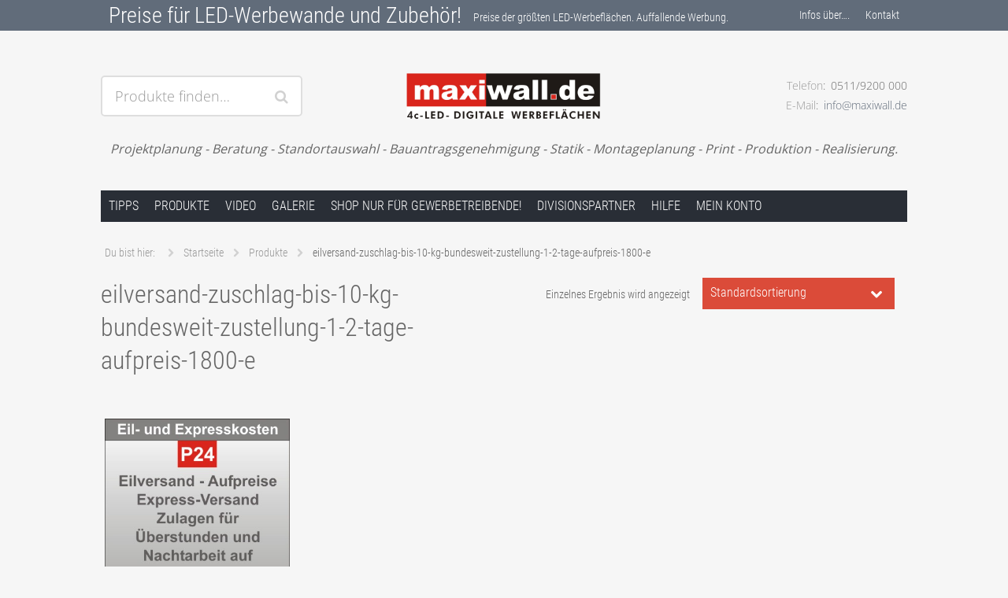

--- FILE ---
content_type: text/html; charset=UTF-8
request_url: https://maxiwall.de/p24-expresskosten/eilversand-zuschlag-bis-10-kg-bundesweit-zustellung-1-2-tage-aufpreis-1800-e/
body_size: 39207
content:
<!DOCTYPE html><!--[if IE 6]><html lang="de-DE" class='no-js ie ie6 lte6 lte7 lte8' id='hh'><![endif]--><!--[if IE 7]><html lang="de-DE" class='no-js ie ie7 lte7 lte8' id='hh'><![endif]--><!--[if IE 8]><html lang="de-DE" class='no-js ie ie8 lte8' id='hh'><![endif]--><!--[if IE 9]><html lang="de-DE" class='no-js ie ie9 lte9' id='hh'><![endif]--><!--[if !IE]><!--><html lang="de-DE" class='no-js realbrowser' id='hh'><!--<![endif]--><head profile="http://gmpg.org/xfn/11">
	<link rel="stylesheet" href="/wp-content/themes/hamburg/assets/css/stylets.css">
        <link rel="icon" type="image/png" href="favicon.png" />
	<meta name="viewport" content="width=device-width, initial-scale=1">
	<title>eilversand-zuschlag-bis-10-kg-bundesweit-zustellung-1-2-tage-aufpreis-1800-e | Produkt P24 Expresskosten | Preise für LED-Werbewande und Zubehör!</title>
		<meta name="application-name" content="Preise für LED-Werbewande und Zubehör!">
	<meta name="msapplication-TileColor" content="#616c7a">
	<meta name='robots' content='max-image-preview:large' />

<link rel="alternate" type="application/rss+xml" title="Preise für LED-Werbewande und Zubehör! &raquo; Feed" href="https://maxiwall.de/feed/" />
<link rel="alternate" type="application/rss+xml" title="Preise für LED-Werbewande und Zubehör! &raquo; Kommentar-Feed" href="https://maxiwall.de/comments/feed/" />
<link rel="alternate" type="application/rss+xml" title="Preise für LED-Werbewande und Zubehör! &raquo; eilversand-zuschlag-bis-10-kg-bundesweit-zustellung-1-2-tage-aufpreis-1800-e P24 Expresskosten Feed" href="https://maxiwall.de/p24-expresskosten/eilversand-zuschlag-bis-10-kg-bundesweit-zustellung-1-2-tage-aufpreis-1800-e/feed/" />
<script type="text/javascript">
/* <![CDATA[ */
window._wpemojiSettings = {"baseUrl":"https:\/\/s.w.org\/images\/core\/emoji\/15.0.3\/72x72\/","ext":".png","svgUrl":"https:\/\/s.w.org\/images\/core\/emoji\/15.0.3\/svg\/","svgExt":".svg","source":{"concatemoji":"https:\/\/maxiwall.de\/wp-includes\/js\/wp-emoji-release.min.js?ver=6.6.2"}};
/*! This file is auto-generated */
!function(i,n){var o,s,e;function c(e){try{var t={supportTests:e,timestamp:(new Date).valueOf()};sessionStorage.setItem(o,JSON.stringify(t))}catch(e){}}function p(e,t,n){e.clearRect(0,0,e.canvas.width,e.canvas.height),e.fillText(t,0,0);var t=new Uint32Array(e.getImageData(0,0,e.canvas.width,e.canvas.height).data),r=(e.clearRect(0,0,e.canvas.width,e.canvas.height),e.fillText(n,0,0),new Uint32Array(e.getImageData(0,0,e.canvas.width,e.canvas.height).data));return t.every(function(e,t){return e===r[t]})}function u(e,t,n){switch(t){case"flag":return n(e,"\ud83c\udff3\ufe0f\u200d\u26a7\ufe0f","\ud83c\udff3\ufe0f\u200b\u26a7\ufe0f")?!1:!n(e,"\ud83c\uddfa\ud83c\uddf3","\ud83c\uddfa\u200b\ud83c\uddf3")&&!n(e,"\ud83c\udff4\udb40\udc67\udb40\udc62\udb40\udc65\udb40\udc6e\udb40\udc67\udb40\udc7f","\ud83c\udff4\u200b\udb40\udc67\u200b\udb40\udc62\u200b\udb40\udc65\u200b\udb40\udc6e\u200b\udb40\udc67\u200b\udb40\udc7f");case"emoji":return!n(e,"\ud83d\udc26\u200d\u2b1b","\ud83d\udc26\u200b\u2b1b")}return!1}function f(e,t,n){var r="undefined"!=typeof WorkerGlobalScope&&self instanceof WorkerGlobalScope?new OffscreenCanvas(300,150):i.createElement("canvas"),a=r.getContext("2d",{willReadFrequently:!0}),o=(a.textBaseline="top",a.font="600 32px Arial",{});return e.forEach(function(e){o[e]=t(a,e,n)}),o}function t(e){var t=i.createElement("script");t.src=e,t.defer=!0,i.head.appendChild(t)}"undefined"!=typeof Promise&&(o="wpEmojiSettingsSupports",s=["flag","emoji"],n.supports={everything:!0,everythingExceptFlag:!0},e=new Promise(function(e){i.addEventListener("DOMContentLoaded",e,{once:!0})}),new Promise(function(t){var n=function(){try{var e=JSON.parse(sessionStorage.getItem(o));if("object"==typeof e&&"number"==typeof e.timestamp&&(new Date).valueOf()<e.timestamp+604800&&"object"==typeof e.supportTests)return e.supportTests}catch(e){}return null}();if(!n){if("undefined"!=typeof Worker&&"undefined"!=typeof OffscreenCanvas&&"undefined"!=typeof URL&&URL.createObjectURL&&"undefined"!=typeof Blob)try{var e="postMessage("+f.toString()+"("+[JSON.stringify(s),u.toString(),p.toString()].join(",")+"));",r=new Blob([e],{type:"text/javascript"}),a=new Worker(URL.createObjectURL(r),{name:"wpTestEmojiSupports"});return void(a.onmessage=function(e){c(n=e.data),a.terminate(),t(n)})}catch(e){}c(n=f(s,u,p))}t(n)}).then(function(e){for(var t in e)n.supports[t]=e[t],n.supports.everything=n.supports.everything&&n.supports[t],"flag"!==t&&(n.supports.everythingExceptFlag=n.supports.everythingExceptFlag&&n.supports[t]);n.supports.everythingExceptFlag=n.supports.everythingExceptFlag&&!n.supports.flag,n.DOMReady=!1,n.readyCallback=function(){n.DOMReady=!0}}).then(function(){return e}).then(function(){var e;n.supports.everything||(n.readyCallback(),(e=n.source||{}).concatemoji?t(e.concatemoji):e.wpemoji&&e.twemoji&&(t(e.twemoji),t(e.wpemoji)))}))}((window,document),window._wpemojiSettings);
/* ]]> */
</script>
<style id='wp-emoji-styles-inline-css' type='text/css'>

	img.wp-smiley, img.emoji {
		display: inline !important;
		border: none !important;
		box-shadow: none !important;
		height: 1em !important;
		width: 1em !important;
		margin: 0 0.07em !important;
		vertical-align: -0.1em !important;
		background: none !important;
		padding: 0 !important;
	}
</style>
<link rel='stylesheet' id='wp-block-library-css' href='https://maxiwall.de/wp-includes/css/dist/block-library/style.min.css?ver=6.6.2' type='text/css' media='all' />
<style id='classic-theme-styles-inline-css' type='text/css'>
/*! This file is auto-generated */
.wp-block-button__link{color:#fff;background-color:#32373c;border-radius:9999px;box-shadow:none;text-decoration:none;padding:calc(.667em + 2px) calc(1.333em + 2px);font-size:1.125em}.wp-block-file__button{background:#32373c;color:#fff;text-decoration:none}
</style>
<style id='global-styles-inline-css' type='text/css'>
:root{--wp--preset--aspect-ratio--square: 1;--wp--preset--aspect-ratio--4-3: 4/3;--wp--preset--aspect-ratio--3-4: 3/4;--wp--preset--aspect-ratio--3-2: 3/2;--wp--preset--aspect-ratio--2-3: 2/3;--wp--preset--aspect-ratio--16-9: 16/9;--wp--preset--aspect-ratio--9-16: 9/16;--wp--preset--color--black: #000000;--wp--preset--color--cyan-bluish-gray: #abb8c3;--wp--preset--color--white: #ffffff;--wp--preset--color--pale-pink: #f78da7;--wp--preset--color--vivid-red: #cf2e2e;--wp--preset--color--luminous-vivid-orange: #ff6900;--wp--preset--color--luminous-vivid-amber: #fcb900;--wp--preset--color--light-green-cyan: #7bdcb5;--wp--preset--color--vivid-green-cyan: #00d084;--wp--preset--color--pale-cyan-blue: #8ed1fc;--wp--preset--color--vivid-cyan-blue: #0693e3;--wp--preset--color--vivid-purple: #9b51e0;--wp--preset--gradient--vivid-cyan-blue-to-vivid-purple: linear-gradient(135deg,rgba(6,147,227,1) 0%,rgb(155,81,224) 100%);--wp--preset--gradient--light-green-cyan-to-vivid-green-cyan: linear-gradient(135deg,rgb(122,220,180) 0%,rgb(0,208,130) 100%);--wp--preset--gradient--luminous-vivid-amber-to-luminous-vivid-orange: linear-gradient(135deg,rgba(252,185,0,1) 0%,rgba(255,105,0,1) 100%);--wp--preset--gradient--luminous-vivid-orange-to-vivid-red: linear-gradient(135deg,rgba(255,105,0,1) 0%,rgb(207,46,46) 100%);--wp--preset--gradient--very-light-gray-to-cyan-bluish-gray: linear-gradient(135deg,rgb(238,238,238) 0%,rgb(169,184,195) 100%);--wp--preset--gradient--cool-to-warm-spectrum: linear-gradient(135deg,rgb(74,234,220) 0%,rgb(151,120,209) 20%,rgb(207,42,186) 40%,rgb(238,44,130) 60%,rgb(251,105,98) 80%,rgb(254,248,76) 100%);--wp--preset--gradient--blush-light-purple: linear-gradient(135deg,rgb(255,206,236) 0%,rgb(152,150,240) 100%);--wp--preset--gradient--blush-bordeaux: linear-gradient(135deg,rgb(254,205,165) 0%,rgb(254,45,45) 50%,rgb(107,0,62) 100%);--wp--preset--gradient--luminous-dusk: linear-gradient(135deg,rgb(255,203,112) 0%,rgb(199,81,192) 50%,rgb(65,88,208) 100%);--wp--preset--gradient--pale-ocean: linear-gradient(135deg,rgb(255,245,203) 0%,rgb(182,227,212) 50%,rgb(51,167,181) 100%);--wp--preset--gradient--electric-grass: linear-gradient(135deg,rgb(202,248,128) 0%,rgb(113,206,126) 100%);--wp--preset--gradient--midnight: linear-gradient(135deg,rgb(2,3,129) 0%,rgb(40,116,252) 100%);--wp--preset--font-size--small: 13px;--wp--preset--font-size--medium: 20px;--wp--preset--font-size--large: 36px;--wp--preset--font-size--x-large: 42px;--wp--preset--font-family--inter: "Inter", sans-serif;--wp--preset--font-family--cardo: Cardo;--wp--preset--spacing--20: 0.44rem;--wp--preset--spacing--30: 0.67rem;--wp--preset--spacing--40: 1rem;--wp--preset--spacing--50: 1.5rem;--wp--preset--spacing--60: 2.25rem;--wp--preset--spacing--70: 3.38rem;--wp--preset--spacing--80: 5.06rem;--wp--preset--shadow--natural: 6px 6px 9px rgba(0, 0, 0, 0.2);--wp--preset--shadow--deep: 12px 12px 50px rgba(0, 0, 0, 0.4);--wp--preset--shadow--sharp: 6px 6px 0px rgba(0, 0, 0, 0.2);--wp--preset--shadow--outlined: 6px 6px 0px -3px rgba(255, 255, 255, 1), 6px 6px rgba(0, 0, 0, 1);--wp--preset--shadow--crisp: 6px 6px 0px rgba(0, 0, 0, 1);}:where(.is-layout-flex){gap: 0.5em;}:where(.is-layout-grid){gap: 0.5em;}body .is-layout-flex{display: flex;}.is-layout-flex{flex-wrap: wrap;align-items: center;}.is-layout-flex > :is(*, div){margin: 0;}body .is-layout-grid{display: grid;}.is-layout-grid > :is(*, div){margin: 0;}:where(.wp-block-columns.is-layout-flex){gap: 2em;}:where(.wp-block-columns.is-layout-grid){gap: 2em;}:where(.wp-block-post-template.is-layout-flex){gap: 1.25em;}:where(.wp-block-post-template.is-layout-grid){gap: 1.25em;}.has-black-color{color: var(--wp--preset--color--black) !important;}.has-cyan-bluish-gray-color{color: var(--wp--preset--color--cyan-bluish-gray) !important;}.has-white-color{color: var(--wp--preset--color--white) !important;}.has-pale-pink-color{color: var(--wp--preset--color--pale-pink) !important;}.has-vivid-red-color{color: var(--wp--preset--color--vivid-red) !important;}.has-luminous-vivid-orange-color{color: var(--wp--preset--color--luminous-vivid-orange) !important;}.has-luminous-vivid-amber-color{color: var(--wp--preset--color--luminous-vivid-amber) !important;}.has-light-green-cyan-color{color: var(--wp--preset--color--light-green-cyan) !important;}.has-vivid-green-cyan-color{color: var(--wp--preset--color--vivid-green-cyan) !important;}.has-pale-cyan-blue-color{color: var(--wp--preset--color--pale-cyan-blue) !important;}.has-vivid-cyan-blue-color{color: var(--wp--preset--color--vivid-cyan-blue) !important;}.has-vivid-purple-color{color: var(--wp--preset--color--vivid-purple) !important;}.has-black-background-color{background-color: var(--wp--preset--color--black) !important;}.has-cyan-bluish-gray-background-color{background-color: var(--wp--preset--color--cyan-bluish-gray) !important;}.has-white-background-color{background-color: var(--wp--preset--color--white) !important;}.has-pale-pink-background-color{background-color: var(--wp--preset--color--pale-pink) !important;}.has-vivid-red-background-color{background-color: var(--wp--preset--color--vivid-red) !important;}.has-luminous-vivid-orange-background-color{background-color: var(--wp--preset--color--luminous-vivid-orange) !important;}.has-luminous-vivid-amber-background-color{background-color: var(--wp--preset--color--luminous-vivid-amber) !important;}.has-light-green-cyan-background-color{background-color: var(--wp--preset--color--light-green-cyan) !important;}.has-vivid-green-cyan-background-color{background-color: var(--wp--preset--color--vivid-green-cyan) !important;}.has-pale-cyan-blue-background-color{background-color: var(--wp--preset--color--pale-cyan-blue) !important;}.has-vivid-cyan-blue-background-color{background-color: var(--wp--preset--color--vivid-cyan-blue) !important;}.has-vivid-purple-background-color{background-color: var(--wp--preset--color--vivid-purple) !important;}.has-black-border-color{border-color: var(--wp--preset--color--black) !important;}.has-cyan-bluish-gray-border-color{border-color: var(--wp--preset--color--cyan-bluish-gray) !important;}.has-white-border-color{border-color: var(--wp--preset--color--white) !important;}.has-pale-pink-border-color{border-color: var(--wp--preset--color--pale-pink) !important;}.has-vivid-red-border-color{border-color: var(--wp--preset--color--vivid-red) !important;}.has-luminous-vivid-orange-border-color{border-color: var(--wp--preset--color--luminous-vivid-orange) !important;}.has-luminous-vivid-amber-border-color{border-color: var(--wp--preset--color--luminous-vivid-amber) !important;}.has-light-green-cyan-border-color{border-color: var(--wp--preset--color--light-green-cyan) !important;}.has-vivid-green-cyan-border-color{border-color: var(--wp--preset--color--vivid-green-cyan) !important;}.has-pale-cyan-blue-border-color{border-color: var(--wp--preset--color--pale-cyan-blue) !important;}.has-vivid-cyan-blue-border-color{border-color: var(--wp--preset--color--vivid-cyan-blue) !important;}.has-vivid-purple-border-color{border-color: var(--wp--preset--color--vivid-purple) !important;}.has-vivid-cyan-blue-to-vivid-purple-gradient-background{background: var(--wp--preset--gradient--vivid-cyan-blue-to-vivid-purple) !important;}.has-light-green-cyan-to-vivid-green-cyan-gradient-background{background: var(--wp--preset--gradient--light-green-cyan-to-vivid-green-cyan) !important;}.has-luminous-vivid-amber-to-luminous-vivid-orange-gradient-background{background: var(--wp--preset--gradient--luminous-vivid-amber-to-luminous-vivid-orange) !important;}.has-luminous-vivid-orange-to-vivid-red-gradient-background{background: var(--wp--preset--gradient--luminous-vivid-orange-to-vivid-red) !important;}.has-very-light-gray-to-cyan-bluish-gray-gradient-background{background: var(--wp--preset--gradient--very-light-gray-to-cyan-bluish-gray) !important;}.has-cool-to-warm-spectrum-gradient-background{background: var(--wp--preset--gradient--cool-to-warm-spectrum) !important;}.has-blush-light-purple-gradient-background{background: var(--wp--preset--gradient--blush-light-purple) !important;}.has-blush-bordeaux-gradient-background{background: var(--wp--preset--gradient--blush-bordeaux) !important;}.has-luminous-dusk-gradient-background{background: var(--wp--preset--gradient--luminous-dusk) !important;}.has-pale-ocean-gradient-background{background: var(--wp--preset--gradient--pale-ocean) !important;}.has-electric-grass-gradient-background{background: var(--wp--preset--gradient--electric-grass) !important;}.has-midnight-gradient-background{background: var(--wp--preset--gradient--midnight) !important;}.has-small-font-size{font-size: var(--wp--preset--font-size--small) !important;}.has-medium-font-size{font-size: var(--wp--preset--font-size--medium) !important;}.has-large-font-size{font-size: var(--wp--preset--font-size--large) !important;}.has-x-large-font-size{font-size: var(--wp--preset--font-size--x-large) !important;}
:where(.wp-block-post-template.is-layout-flex){gap: 1.25em;}:where(.wp-block-post-template.is-layout-grid){gap: 1.25em;}
:where(.wp-block-columns.is-layout-flex){gap: 2em;}:where(.wp-block-columns.is-layout-grid){gap: 2em;}
:root :where(.wp-block-pullquote){font-size: 1.5em;line-height: 1.6;}
</style>
<link rel='stylesheet' id='woocommerce-layout-css' href='https://maxiwall.de/wp-content/plugins/woocommerce/assets/css/woocommerce-layout.css?ver=9.3.2' type='text/css' media='all' />
<link rel='stylesheet' id='woocommerce-smallscreen-css' href='https://maxiwall.de/wp-content/plugins/woocommerce/assets/css/woocommerce-smallscreen.css?ver=9.3.2' type='text/css' media='only screen and (max-width: 768px)' />
<link rel='stylesheet' id='woocommerce-general-css' href='https://maxiwall.de/wp-content/plugins/woocommerce/assets/css/woocommerce.css?ver=9.3.2' type='text/css' media='all' />
<style id='woocommerce-inline-inline-css' type='text/css'>
.woocommerce form .form-row .required { visibility: visible; }
</style>
<link rel='stylesheet' id='webfonts-css' href='//maxiwall.de/wp-content/uploads/omgf/webfonts/webfonts.css?ver=1665672746' type='text/css' media='all' />
<!--[if lte IE 8]>
<link rel='stylesheet' id='lte8-css' href='https://maxiwall.de/wp-content/themes/hamburg/assets/css/style.plus.woo.ie.min.css?ver=6.6.2' type='text/css' media='all' />
<![endif]-->
<!--[if gt IE 8]><!--><link rel='stylesheet' id='style-css' href='https://maxiwall.de/wp-content/themes/hamburg/style.plus.woo.min.css?ver=6.6.2' type='text/css' media='all' />
<!--<![endif]--><script type="text/javascript" src="https://maxiwall.de/wp-includes/js/jquery/jquery.min.js?ver=3.7.1" id="jquery-core-js"></script>
<script type="text/javascript" src="https://maxiwall.de/wp-includes/js/jquery/jquery-migrate.min.js?ver=3.4.1" id="jquery-migrate-js"></script>
<script type="text/javascript" src="https://maxiwall.de/wp-content/plugins/woocommerce/assets/js/jquery-blockui/jquery.blockUI.min.js?ver=2.7.0-wc.9.3.2" id="jquery-blockui-js" defer="defer" data-wp-strategy="defer"></script>
<script type="text/javascript" id="wc-add-to-cart-js-extra">
/* <![CDATA[ */
var wc_add_to_cart_params = {"ajax_url":"\/wp-admin\/admin-ajax.php","wc_ajax_url":"\/?wc-ajax=%%endpoint%%","i18n_view_cart":"Warenkorb anzeigen","cart_url":"https:\/\/maxiwall.de\/warenkorb\/","is_cart":"","cart_redirect_after_add":"no"};
/* ]]> */
</script>
<script type="text/javascript" src="https://maxiwall.de/wp-content/plugins/woocommerce/assets/js/frontend/add-to-cart.min.js?ver=9.3.2" id="wc-add-to-cart-js" defer="defer" data-wp-strategy="defer"></script>
<script type="text/javascript" src="https://maxiwall.de/wp-content/plugins/woocommerce/assets/js/js-cookie/js.cookie.min.js?ver=2.1.4-wc.9.3.2" id="js-cookie-js" defer="defer" data-wp-strategy="defer"></script>
<script type="text/javascript" id="woocommerce-js-extra">
/* <![CDATA[ */
var woocommerce_params = {"ajax_url":"\/wp-admin\/admin-ajax.php","wc_ajax_url":"\/?wc-ajax=%%endpoint%%"};
/* ]]> */
</script>
<script type="text/javascript" src="https://maxiwall.de/wp-content/plugins/woocommerce/assets/js/frontend/woocommerce.min.js?ver=9.3.2" id="woocommerce-js" defer="defer" data-wp-strategy="defer"></script>
<script type="text/javascript" src="https://maxiwall.de/wp-content/themes/hamburg/assets/js/modernizr.min.js" id="modernizr-js"></script>
<link rel="https://api.w.org/" href="https://maxiwall.de/wp-json/" /><link rel="EditURI" type="application/rsd+xml" title="RSD" href="https://maxiwall.de/xmlrpc.php?rsd" />
<meta name="generator" content="WordPress 6.6.2" />
<meta name="generator" content="WooCommerce 9.3.2" />
	<noscript><style>.woocommerce-product-gallery{ opacity: 1 !important; }</style></noscript>
	<style id='wp-fonts-local' type='text/css'>
@font-face{font-family:Inter;font-style:normal;font-weight:300 900;font-display:fallback;src:url('https://maxiwall.de/wp-content/plugins/woocommerce/assets/fonts/Inter-VariableFont_slnt,wght.woff2') format('woff2');font-stretch:normal;}
@font-face{font-family:Cardo;font-style:normal;font-weight:400;font-display:fallback;src:url('https://maxiwall.de/wp-content/plugins/woocommerce/assets/fonts/cardo_normal_400.woff2') format('woff2');}
</style>
		<style type="text/css" id="wp-custom-css">
			/*.product-category{*/
/*    background-color:white!important;*/
/*}*/

.woocommerce-product-gallery__wrapper {
    display: flex;
    flex-wrap: wrap;
    justify-content: center;
    margin: 0p;
}

woocommerce-product-gallery__image {
	
}
.woocommerce-product-gallery__image:first-child {
    padding-bottom: 1.5rem;
	

	
}

td.woocommerce-product-attributes-item__value a,
td.woocommerce-product-attributes-item__value a:hover:active:visited {
    color: #49525d!important;
    font-style: normal;
}

.woocommerce-product-gallery__image {
    padding: 2px 2px 2px 2px;
	padding-right:0;
	padding-left:0;
}


/* TS */
body.woocommerce-demo-store article.product .wgm-info.shipping_de.shipping_de_string {
    display: none;
}
div.wgm-info.woocommerce_de_versandkosten{
    display: none!important;
}
.woocommerce-cart .cart > .row a:hover {
    color: #db4b39!important;
}
.woocommerce-cart .cart > .row a {
    color: #49525d!important;
}

.woocommerce .quantity input::-webkit-outer-spin-button,
.woocommerce .quantity input::-webkit-inner-spin-button {
  display: block !important;

}

.woocommerce .quantity input{
  width: 50px!important;
 border: 1px solid #d1d1d1!important;
}

.woocommerce-error::before, .woocommerce-info::before, .woocommerce-message::before {
    display: none!important;
}

.woocommerce-checkout #payment{
    background: #FFFFFF!important;
}

.woocommerce-checkout #payment div.payment_box::before {
    display: none!important;
}		</style>
		</head>
<body class="archive tax-pa_p24-expresskosten term-eilversand-zuschlag-bis-10-kg-bundesweit-zustellung-1-2-tage-aufpreis-1800-e term-1173 theme-hamburg woocommerce woocommerce-page woocommerce-demo-store woocommerce-no-js content-sidebar-sidebar widget-area-banner-active menu-meta-secondary-active menu-primary-active color-scheme-dark">
		<div class="navbar fixed-top">
		<div class="row">
					<div class="branding">
				<h1 class="site-title">
					<a href="https://maxiwall.de/" title="Preise für LED-Werbewande und Zubehör!">
						Preise für LED-Werbewande und Zubehör!					</a>
				</h1>
				<p class="site-description">Preise der größten LED-Werbeflächen. Auffallende Werbung.</p>
			</div>
		
				<nav class="site-meta-nav site-meta-nav-secondary" role="navigation">
				<ul id="menu-graue-toppleiste" class="menu">
				<li id="menu-item-1836" class="menu-item menu-item-type-post_type menu-item-object-page menu-item-has-children menu-item-1836"><a href="https://maxiwall.de/produktepreise/">Infos über&#8230;.</a>
<ul class="sub-menu">
	<li id="menu-item-1337" class="menu-item menu-item-type-post_type menu-item-object-page menu-item-1337"><a href="https://maxiwall.de/projektierung/">Projektierung</a></li>
	<li id="menu-item-6123" class="menu-item menu-item-type-post_type menu-item-object-page menu-item-6123"><a href="https://maxiwall.de/vorleistungen-2/">Ihre Vorleistungen</a></li>
	<li id="menu-item-1839" class="menu-item menu-item-type-post_type menu-item-object-page menu-item-1839"><a href="https://maxiwall.de/bauschilder-bis-36qm/">Maxiwall MW 01 &#8211; 08</a></li>
	<li id="menu-item-1499" class="menu-item menu-item-type-post_type menu-item-object-page menu-item-1499"><a href="https://maxiwall.de/werbebanner-pvc-planen/">PVC-Werbeplanen für MT/MW</a></li>
	<li id="menu-item-1498" class="menu-item menu-item-type-post_type menu-item-object-page menu-item-1498"><a href="https://maxiwall.de/bauzaun-banner-pvc-plane/">PVC-meshBanner für MT/MW</a></li>
	<li id="menu-item-9462" class="menu-item menu-item-type-post_type menu-item-object-page menu-item-9462"><a href="https://maxiwall.de/divisions-partner-werden/">Divisions-Partner werden</a></li>
	<li id="menu-item-1336" class="menu-item menu-item-type-post_type menu-item-object-page menu-item-1336"><a href="https://maxiwall.de/alle-preis-bei-shopy24-de/">Alle Preise bei shopy24.de</a></li>
</ul>
</li>
<li id="menu-item-1328" class="menu-item menu-item-type-post_type menu-item-object-page menu-item-has-children menu-item-1328"><a href="https://maxiwall.de/kontakt-2-2/">Kontakt</a>
<ul class="sub-menu">
	<li id="menu-item-1320" class="menu-item menu-item-type-post_type menu-item-object-page menu-item-1320"><a href="https://maxiwall.de/agbs/">AGBs</a></li>
	<li id="menu-item-1327" class="menu-item menu-item-type-post_type menu-item-object-page menu-item-1327"><a href="https://maxiwall.de/impressum-2/">Impressum / Datenschutz</a></li>
	<li id="menu-item-1331" class="menu-item menu-item-type-post_type menu-item-object-page menu-item-1331"><a href="https://maxiwall.de/ueber-uns/">Über uns</a></li>
	<li id="menu-item-1334" class="menu-item menu-item-type-post_type menu-item-object-page menu-item-1334"><a href="https://maxiwall.de/vertrieb/">Vertrieb</a></li>
</ul>
</li>

				</ul>
				</nav>
						</div>
	</div>	<div class="site-header no-header-image">
		<div class="row">
		<div class="site-search">
	<div class="search-form">
		<form class="inline-form" action="https://maxiwall.de/" role="search">
			<label for="s_1">
				<span>Produkte finden&#8230;</span>
				<input id="s_1" name="s" type="text" class="search-input" value="" />
			</label>
			<div class="search-submit">
				<input type="submit" value="Senden" />
				<input type="hidden" name="post_type" value="product" />
			</div>
		</form>
	</div>
</div>			<header class="branding" role="banner">
				<h1 class="site-title">
					<a href="https://maxiwall.de/" title="Preise für LED-Werbewande und Zubehör!">
						<img src="https://maxiwall.de/wp-content/uploads/2024/09/Maxiwall-Logo2024-3.png" alt="Preise für LED-Werbewande und Zubehör!">
					</a>
				</h1>
				<p class="site-description">Preise der größten LED-Werbeflächen. Auffallende Werbung.</p>
			</header>
		<address class="contact">
		   <span class="label">Telefon<span class="phone">0511/9200 000</span></span>
		   <span class="label">E-Mail<span class="email">info@maxiwall.de</span></span></address><p class="woocommerce-store-notice demo_store" data-notice-id="39aa0160bace094f0b2bb87a2beab3de" style="display:none;">Projektplanung - Beratung - Standortauswahl - Bauantragsgenehmigung - Statik - Montageplanung - Print - Produktion - Realisierung. <a href="#" class="woocommerce-store-notice__dismiss-link">Ausblenden</a></p>		</div>
	</div>

	<div class="site-navigation navbar">
		<a href="#content" class="visually-hidden skip-link" title="Springe zum Inhalt">Springe zum Inhalt</a>
		
				<nav class="row site-nav-primary toggle-nav" role="navigation">
				<button class="menu-toggle" title="Menü anzeigen"><span>Menü</span></button><div id="mini-cart-wrapper"></div><ul id="menu-schwarze-querleiste" class="menu">
				<li id="menu-item-1929" class="menu-item menu-item-type-post_type menu-item-object-page menu-item-home menu-item-has-children menu-item-1929"><a href="https://maxiwall.de/">Tipps</a>
<ul class="sub-menu">
	<li id="menu-item-7947" class="menu-item menu-item-type-custom menu-item-object-custom menu-item-7947"><a href="https://maxiwall.de/?page_id=5219">Unser Bonus-Rabattprogramm.</a></li>
</ul>
</li>
<li id="menu-item-1931" class="menu-item menu-item-type-custom menu-item-object-custom menu-item-has-children menu-item-1931"><a href="https://maxiwall.de/?page_id=837">Produkte</a>
<ul class="sub-menu">
	<li id="menu-item-6740" class="menu-item menu-item-type-custom menu-item-object-custom menu-item-6740"><a href="https://maxiwall.de/?product_cat=601-608">maxiwall B 600cm</a></li>
	<li id="menu-item-6741" class="menu-item menu-item-type-custom menu-item-object-custom menu-item-6741"><a href="https://maxiwall.de/?product_cat=1201-1208">maxiwall B 1200cm</a></li>
	<li id="menu-item-6742" class="menu-item menu-item-type-custom menu-item-object-custom menu-item-6742"><a href="https://maxiwall.de/?product_cat=1801-1808">maxiwall B 1800cm</a></li>
	<li id="menu-item-6743" class="menu-item menu-item-type-custom menu-item-object-custom menu-item-6743"><a href="https://maxiwall.de/?product_cat=2401-2408">maxiwall B 2400cm</a></li>
	<li id="menu-item-6745" class="menu-item menu-item-type-custom menu-item-object-custom menu-item-6745"><a href="https://maxiwall.de/?product_cat=maxitruss-303-310-alutraversen-grosswerbewaende">maxitruss B 300cm</a></li>
	<li id="menu-item-6746" class="menu-item menu-item-type-custom menu-item-object-custom menu-item-6746"><a href="https://maxiwall.de/?product_cat=maxitruss-403-410-alutraversen-grosswerbewaende">maxitruss B 400cm</a></li>
	<li id="menu-item-6747" class="menu-item menu-item-type-custom menu-item-object-custom menu-item-6747"><a href="https://maxiwall.de/?product_cat=maxitruss-503-510-alutraversen-grosswerbewaende">maxitruss B 500cm</a></li>
	<li id="menu-item-6748" class="menu-item menu-item-type-custom menu-item-object-custom menu-item-6748"><a href="https://maxiwall.de/?product_cat=maxitruss-603-610-alutraversen-grosswerbewaende">maxitruss B 600cm</a></li>
	<li id="menu-item-6749" class="menu-item menu-item-type-custom menu-item-object-custom menu-item-6749"><a href="https://maxiwall.de/?product_cat=maxitruss-703-710-alutraversen-grosswerbewaende">maxitruss B 700cm</a></li>
	<li id="menu-item-6750" class="menu-item menu-item-type-custom menu-item-object-custom menu-item-6750"><a href="https://maxiwall.de/?product_cat=maxitruss-803-810-alutraversen-grosswerbewaende">maxitruss B 800cm</a></li>
	<li id="menu-item-6744" class="menu-item menu-item-type-custom menu-item-object-custom menu-item-6744"><a href="https://maxiwall.de/?product_cat=sonder">Sonderformate maxiwall + maxitruss</a></li>
	<li id="menu-item-9707" class="menu-item menu-item-type-post_type menu-item-object-page menu-item-9707"><a href="https://maxiwall.de/projektierung/">Projektierung</a></li>
</ul>
</li>
<li id="menu-item-6652" class="menu-item menu-item-type-custom menu-item-object-custom menu-item-6652"><a href="https://maxiwall.de/?page_id=6648">Video</a></li>
<li id="menu-item-6693" class="menu-item menu-item-type-post_type menu-item-object-page menu-item-6693"><a href="https://maxiwall.de/gallerie/">Galerie</a></li>
<li id="menu-item-2242" class="menu-item menu-item-type-post_type menu-item-object-page menu-item-2242"><a href="https://maxiwall.de/dieser-shop-ist-nur-fuer-gewerbetreibende/">Shop nur für Gewerbetreibende!</a></li>
<li id="menu-item-9729" class="menu-item menu-item-type-custom menu-item-object-custom menu-item-has-children menu-item-9729"><a>Divisionspartner</a>
<ul class="sub-menu">
	<li id="menu-item-10381" class="menu-item menu-item-type-post_type menu-item-object-page menu-item-10381"><a href="https://maxiwall.de/plz-0/">PLZ 0</a></li>
	<li id="menu-item-9731" class="menu-item menu-item-type-custom menu-item-object-custom menu-item-9731"><a href="http://">PLZ 1</a></li>
	<li id="menu-item-9732" class="menu-item menu-item-type-custom menu-item-object-custom menu-item-9732"><a href="http://">PLZ 2</a></li>
	<li id="menu-item-9733" class="menu-item menu-item-type-custom menu-item-object-custom menu-item-9733"><a href="http://">PLZ 3</a></li>
	<li id="menu-item-9734" class="menu-item menu-item-type-custom menu-item-object-custom menu-item-9734"><a href="http://">PLZ 4</a></li>
	<li id="menu-item-9735" class="menu-item menu-item-type-custom menu-item-object-custom menu-item-9735"><a href="http://">PLZ 5</a></li>
	<li id="menu-item-9736" class="menu-item menu-item-type-custom menu-item-object-custom menu-item-9736"><a href="http://">PLZ 6</a></li>
	<li id="menu-item-9737" class="menu-item menu-item-type-custom menu-item-object-custom menu-item-9737"><a href="http://">PLZ 7</a></li>
	<li id="menu-item-9738" class="menu-item menu-item-type-custom menu-item-object-custom menu-item-9738"><a href="http://">PLZ 8</a></li>
	<li id="menu-item-9739" class="menu-item menu-item-type-custom menu-item-object-custom menu-item-9739"><a href="http://">PLZ 9</a></li>
</ul>
</li>
<li id="menu-item-9506" class="menu-item menu-item-type-post_type menu-item-object-page menu-item-9506"><a href="https://maxiwall.de/hilfefaq/">Hilfe</a></li>
<li id="menu-item-1930" class="menu-item menu-item-type-post_type menu-item-object-page menu-item-has-children menu-item-1930"><a href="https://maxiwall.de/mein-konto/">Mein Konto</a>
<ul class="sub-menu">
	<li id="menu-item-9438" class="menu-item menu-item-type-post_type menu-item-object-page menu-item-9438"><a href="https://maxiwall.de/mein-konto/anmelden/">Anmelden</a></li>
	<li id="menu-item-9437" class="menu-item menu-item-type-post_type menu-item-object-page menu-item-9437"><a href="https://maxiwall.de/mein-konto/logout/">Abmelden</a></li>
	<li id="menu-item-9406" class="menu-item menu-item-type-post_type menu-item-object-page menu-item-9406"><a href="https://maxiwall.de/bestellvorgang/">Bestellvorgang</a></li>
	<li id="menu-item-1932" class="menu-item menu-item-type-post_type menu-item-object-page menu-item-1932"><a href="https://maxiwall.de/datenschutz/">Datenschutz</a></li>
	<li id="menu-item-1934" class="menu-item menu-item-type-post_type menu-item-object-page menu-item-1934"><a href="https://maxiwall.de/versandkosten/">Versand &#038; Lieferung</a></li>
	<li id="menu-item-1948" class="menu-item menu-item-type-post_type menu-item-object-page menu-item-1948"><a href="https://maxiwall.de/warenkorb/">Warenkorb</a></li>
	<li id="menu-item-1935" class="menu-item menu-item-type-post_type menu-item-object-page menu-item-1935"><a href="https://maxiwall.de/widerruf/">Widerruf</a></li>
	<li id="menu-item-1936" class="menu-item menu-item-type-post_type menu-item-object-page menu-item-1936"><a href="https://maxiwall.de/zahlungsarten/">Zahlungsarten</a></li>
</ul>
</li>

				</ul>
				</nav>	</div>	<div class="site-breadcrumb navbar">
		<nav id="breadcrumb">
			<ul class="breadcrumb">
				<li class="breadcrumb-title">
					<span>Du bist hier: </span>
				</li>
				<li itemscope itemtype="http://data-vocabulary.org/Breadcrumb"><a href="https://maxiwall.de/" itemprop="url"><span itemprop="title">Startseite</span></a></li><li itemscope itemtype="http://data-vocabulary.org/Breadcrumb"><a href="https://maxiwall.de/shop/" itemprop="url"><span itemprop="title">Produkte</span></a></li><li class="current-breadcrumb"><span>eilversand-zuschlag-bis-10-kg-bundesweit-zustellung-1-2-tage-aufpreis-1800-e</span></li>			</ul>
		</nav>
	</div>	<div class="term-description">
		<header class="row">
					</header>
	</div>	<header class="archive-header">
		<div class="archive-title">
			<h1 class="page-title">
			eilversand-zuschlag-bis-10-kg-bundesweit-zustellung-1-2-tage-aufpreis-1800-e			</h1>
		<p class="woocommerce-result-count">
	Einzelnes Ergebnis wird angezeigt</p>
<form class="woocommerce-ordering" method="get">
	<select name="orderby" class="orderby" aria-label="Shop-Bestellung">
					<option value="menu_order"  selected='selected'>Standardsortierung</option>
					<option value="popularity" >Nach Beliebtheit sortiert</option>
					<option value="rating" >Nach Durchschnittsbewertung sortiert</option>
					<option value="date" >Sortieren nach neuesten</option>
					<option value="price" >Nach Preis sortiert: niedrig nach hoch</option>
					<option value="price-desc" >Nach Preis sortiert: hoch nach niedrig</option>
			</select>
	<input type="hidden" name="paged" value="1" />
	</form>
		</div>
	</header><div class="site-main"><div id="primary" class="content-area"><div class="row"><main id="content" class="site-content shop-content" role="main"><!--<header class="woocommerce-products-header">-->
<!--	--><!--		-->
<!--	--><!---->
<!--	--><!--</header>-->
<div class="woocommerce-notices-wrapper"></div><!--<ul class="products columns---><!--">-->
<article id="post-9031" class="has-featured-image square product type-product post-9031 status-publish instock product_cat-projekt-hilfsmittel-montagezusatzkosten has-post-thumbnail taxable shipping-taxable purchasable product-type-variable has-default-attributes">
	<a href="https://maxiwall.de/shop/p24-expresskosten-eilzuschlaege-nachtarbeit/" class="woocommerce-LoopProduct-link woocommerce-loop-product__link">    <a class="entry" href="https://maxiwall.de/shop/p24-expresskosten-eilzuschlaege-nachtarbeit/">
    <figure class="entry-image"><img width="367" height="367" src="https://maxiwall.de/wp-content/uploads/2015/09/P24-Eil-Express.jpg" class="attachment-woocommerce_thumbnail size-woocommerce_thumbnail" alt="" decoding="async" fetchpriority="high" srcset="https://maxiwall.de/wp-content/uploads/2015/09/P24-Eil-Express.jpg 367w, https://maxiwall.de/wp-content/uploads/2015/09/P24-Eil-Express-100x100.jpg 100w, https://maxiwall.de/wp-content/uploads/2015/09/P24-Eil-Express-150x150.jpg 150w, https://maxiwall.de/wp-content/uploads/2015/09/P24-Eil-Express-300x300.jpg 300w" sizes="(max-width: 367px) 100vw, 367px" /></figure>P24: Expresskosten, Eilzuschläge, Nachtarbeit<h3></h3>
	<span class="price"><span class="from">Ab: </span><span class="woocommerce-Price-amount amount"><bdi>12,00&nbsp;<span class="woocommerce-Price-currencySymbol">&euro;</span></bdi></span></span>
    </a>
    </a><a href="https://maxiwall.de/shop/p24-expresskosten-eilzuschlaege-nachtarbeit/" aria-describedby="woocommerce_loop_add_to_cart_link_describedby_9031" data-quantity="1" class="button product_type_variable add_to_cart_button" data-product_id="9031" data-product_sku="" aria-label="Wähle Optionen für „P24: Expresskosten, Eilzuschläge, Nachtarbeit“" rel="nofollow">Ausführung wählen</a>	<span id="woocommerce_loop_add_to_cart_link_describedby_9031" class="screen-reader-text">
		Dieses Produkt weist mehrere Varianten auf. Die Optionen können auf der Produktseite gewählt werden	</span>
</article>
<!--</ul>-->
</main></div>	<nav class="backtotop">
		<a href="#hh" tabindex="-1">
			<span class="icon-double-angle-up">
				Bring mich nach oben			</span>
		</a>
	</nav></div>
</div>
	<footer class="site-footer">

		
		<section id="colophon" role="contentinfo">
			<div class="row">
			<p class="site-info">&#169; 2026 <span class="sep icon-beaker"></span> Ein <a href="http://marketpress.com/" rel="designer">MarketPress</a> Theme</p>			 </div>
		</section>
	</footer>

<script type="text/javascript">
	var emailc = jQuery('address.contact .email');
	var str = '<a href="mailto:'+emailc.text()+'">'+emailc.text()+'</a>';
	emailc.html(str);
</script>
	<script type='text/javascript'>
		(function () {
			var c = document.body.className;
			c = c.replace(/woocommerce-no-js/, 'woocommerce-js');
			document.body.className = c;
		})();
	</script>
	<link rel='stylesheet' id='wc-blocks-style-css' href='https://maxiwall.de/wp-content/plugins/woocommerce/assets/client/blocks/wc-blocks.css?ver=wc-9.3.2' type='text/css' media='all' />
<script type="text/javascript" src="https://maxiwall.de/wp-content/themes/hamburg/assets/js/hamburg.min.js" id="hamburg-js-js"></script>
<script type="text/javascript" src="https://maxiwall.de/wp-content/plugins/page-links-to/dist/new-tab.js?ver=3.3.7" id="page-links-to-js"></script>
<script type="text/javascript" src="https://maxiwall.de/wp-content/plugins/woocommerce/assets/js/sourcebuster/sourcebuster.min.js?ver=9.3.2" id="sourcebuster-js-js"></script>
<script type="text/javascript" id="wc-order-attribution-js-extra">
/* <![CDATA[ */
var wc_order_attribution = {"params":{"lifetime":1.0e-5,"session":30,"base64":false,"ajaxurl":"https:\/\/maxiwall.de\/wp-admin\/admin-ajax.php","prefix":"wc_order_attribution_","allowTracking":true},"fields":{"source_type":"current.typ","referrer":"current_add.rf","utm_campaign":"current.cmp","utm_source":"current.src","utm_medium":"current.mdm","utm_content":"current.cnt","utm_id":"current.id","utm_term":"current.trm","utm_source_platform":"current.plt","utm_creative_format":"current.fmt","utm_marketing_tactic":"current.tct","session_entry":"current_add.ep","session_start_time":"current_add.fd","session_pages":"session.pgs","session_count":"udata.vst","user_agent":"udata.uag"}};
/* ]]> */
</script>
<script type="text/javascript" src="https://maxiwall.de/wp-content/plugins/woocommerce/assets/js/frontend/order-attribution.min.js?ver=9.3.2" id="wc-order-attribution-js"></script>

</body>
</html>
